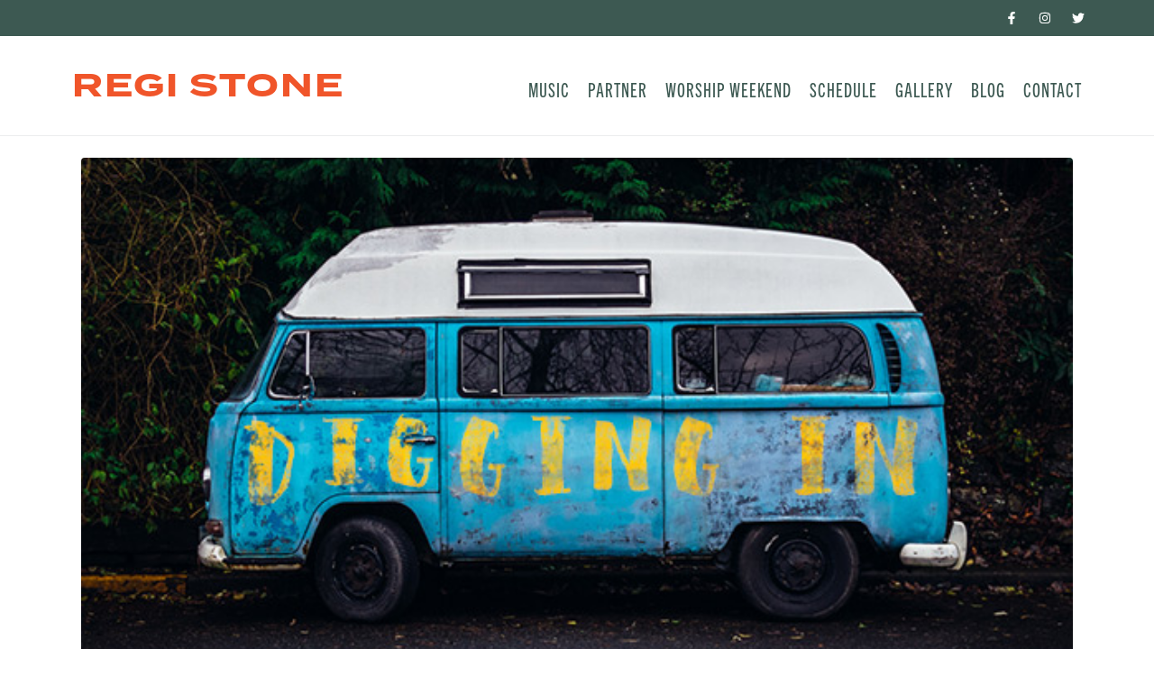

--- FILE ---
content_type: text/css
request_url: https://www.registone.com/wp-content/uploads/elementor/css/post-4868.css?ver=1766456885
body_size: 222
content:
.elementor-kit-4868{--e-global-color-primary:#36475E;--e-global-color-secondary:#7A7A7A;--e-global-color-text:#494D52;--e-global-color-accent:#6EC1E4;--e-global-color-1e2d90d7:#1C2622;--e-global-color-7d9471d:#3D5952;--e-global-color-aa13146:#F0552A;--e-global-color-f9af98b:#F29B50;--e-global-color-89282b8:#D7C7AD;--e-global-color-73bb506:#F1BF99;--e-global-typography-primary-font-family:"termina";--e-global-typography-primary-font-weight:600;--e-global-typography-secondary-font-family:"trade-gothic-next-compressed";--e-global-typography-secondary-font-weight:400;--e-global-typography-text-font-family:"trade-gothic-next-condensed";--e-global-typography-text-font-weight:400;--e-global-typography-accent-font-family:"trade-gothic-next-condensed";--e-global-typography-accent-font-weight:500;}.elementor-kit-4868 e-page-transition{background-color:#FFBC7D;}.elementor-section.elementor-section-boxed > .elementor-container{max-width:1140px;}.e-con{--container-max-width:1140px;}.elementor-widget:not(:last-child){margin-block-end:10px;}.elementor-element{--widgets-spacing:10px 10px;--widgets-spacing-row:10px;--widgets-spacing-column:10px;}{}h1.entry-title{display:var(--page-title-display);}@media(max-width:1024px){.elementor-section.elementor-section-boxed > .elementor-container{max-width:1024px;}.e-con{--container-max-width:1024px;}}@media(max-width:767px){.elementor-section.elementor-section-boxed > .elementor-container{max-width:767px;}.e-con{--container-max-width:767px;}}

--- FILE ---
content_type: text/css
request_url: https://www.registone.com/wp-content/uploads/elementor/css/post-1904.css?ver=1766456885
body_size: 1474
content:
.elementor-1904 .elementor-element.elementor-element-6fd5f8b:not(.elementor-motion-effects-element-type-background), .elementor-1904 .elementor-element.elementor-element-6fd5f8b > .elementor-motion-effects-container > .elementor-motion-effects-layer{background-color:#3D5952;}.elementor-1904 .elementor-element.elementor-element-6fd5f8b > .elementor-container{min-height:40px;}.elementor-1904 .elementor-element.elementor-element-6fd5f8b{transition:background 0.3s, border 0.3s, border-radius 0.3s, box-shadow 0.3s;margin-top:0px;margin-bottom:0px;padding:0px 0px 0px 0px;}.elementor-1904 .elementor-element.elementor-element-6fd5f8b > .elementor-background-overlay{transition:background 0.3s, border-radius 0.3s, opacity 0.3s;}.elementor-bc-flex-widget .elementor-1904 .elementor-element.elementor-element-cc5e368.elementor-column:not(.raven-column-flex-vertical) .elementor-widget-wrap{align-items:center;}.elementor-1904 .elementor-element.elementor-element-cc5e368.elementor-column.elementor-element[data-element_type="column"]:not(.raven-column-flex-vertical) > .elementor-widget-wrap.elementor-element-populated{align-content:center;align-items:center;}.elementor-1904 .elementor-element.elementor-element-cc5e368.elementor-column.elementor-element[data-element_type="column"].raven-column-flex-vertical > .elementor-widget-wrap.elementor-element-populated{justify-content:center;}.elementor-1904 .elementor-element.elementor-element-cc5e368 > .elementor-widget-wrap > .elementor-widget:not(.elementor-widget__width-auto):not(.elementor-widget__width-initial):not(:last-child):not(.elementor-absolute){margin-bottom:0px;}.elementor-1904 .elementor-element.elementor-element-11493b6{--grid-template-columns:repeat(0, auto);--icon-size:14px;--grid-column-gap:5px;--grid-row-gap:0px;}.elementor-1904 .elementor-element.elementor-element-11493b6 .elementor-widget-container{text-align:right;}.elementor-1904 .elementor-element.elementor-element-11493b6 > .elementor-widget-container{margin:0px 0px 0px 0px;padding:0px 0px 0px 0px;}.elementor-1904 .elementor-element.elementor-element-11493b6 .elementor-social-icon{background-color:rgba(255,255,255,0);}.elementor-1904 .elementor-element.elementor-element-11493b6 .elementor-social-icon i{color:#ffffff;}.elementor-1904 .elementor-element.elementor-element-11493b6 .elementor-social-icon svg{fill:#ffffff;}.elementor-1904 .elementor-element.elementor-element-11493b6 .elementor-social-icon:hover{background-color:rgba(0,0,0,0);}.elementor-1904 .elementor-element.elementor-element-11493b6 .elementor-social-icon:hover i{color:#6ec1e4;}.elementor-1904 .elementor-element.elementor-element-11493b6 .elementor-social-icon:hover svg{fill:#6ec1e4;}.elementor-1904 .elementor-element.elementor-element-4b5af80a > .elementor-container > .elementor-column > .elementor-widget-wrap{align-content:flex-end;align-items:flex-end;}.elementor-1904 .elementor-element.elementor-element-4b5af80a:not(.elementor-motion-effects-element-type-background), .elementor-1904 .elementor-element.elementor-element-4b5af80a > .elementor-motion-effects-container > .elementor-motion-effects-layer{background-color:#ffffff;}.elementor-1904 .elementor-element.elementor-element-4b5af80a > .elementor-container{min-height:110px;}.elementor-1904 .elementor-element.elementor-element-4b5af80a{border-style:solid;border-width:0px 0px 1px 0px;border-color:#ecedee;transition:background 0.3s, border 0.3s, border-radius 0.3s, box-shadow 0.3s;padding:0px 0px 0px 0px;}.elementor-1904 .elementor-element.elementor-element-4b5af80a > .elementor-background-overlay{transition:background 0.3s, border-radius 0.3s, opacity 0.3s;}.elementor-bc-flex-widget .elementor-1904 .elementor-element.elementor-element-7d9d28dd.elementor-column:not(.raven-column-flex-vertical) .elementor-widget-wrap{align-items:center;}.elementor-1904 .elementor-element.elementor-element-7d9d28dd.elementor-column.elementor-element[data-element_type="column"]:not(.raven-column-flex-vertical) > .elementor-widget-wrap.elementor-element-populated{align-content:center;align-items:center;}.elementor-1904 .elementor-element.elementor-element-7d9d28dd.elementor-column.elementor-element[data-element_type="column"].raven-column-flex-vertical > .elementor-widget-wrap.elementor-element-populated{justify-content:center;}.elementor-widget-heading .elementor-heading-title{font-family:var( --e-global-typography-primary-font-family ), Sans-serif;font-weight:var( --e-global-typography-primary-font-weight );color:var( --e-global-color-primary );}.elementor-1904 .elementor-element.elementor-element-1f558c5{text-align:center;}.elementor-1904 .elementor-element.elementor-element-1f558c5 .elementor-heading-title{font-family:"termina", Sans-serif;font-size:36px;font-weight:700;text-transform:uppercase;letter-spacing:2px;color:#F0552A;}.elementor-widget-raven-nav-menu .raven-nav-menu-main .raven-nav-menu > li > a.raven-menu-item{font-family:var( --e-global-typography-text-font-family ), Sans-serif;font-weight:var( --e-global-typography-text-font-weight );color:var( --e-global-color-text );}.elementor-widget-raven-nav-menu .raven-nav-menu-main .raven-nav-menu > li:not(.current-menu-parent):not(.current-menu-ancestor) > a.raven-menu-item:hover:not(.raven-menu-item-active), .elementor-widget-raven-nav-menu .raven-nav-menu-main .raven-nav-menu > li:not(.current-menu-parent):not(.current-menu-ancestor) > a.highlighted:not(.raven-menu-item-active){color:var( --e-global-color-accent );}.elementor-widget-raven-nav-menu .raven-nav-menu-main .raven-nav-menu > li > a.raven-menu-item-active, .elementor-widget-raven-nav-menu .raven-nav-menu-main .raven-nav-menu > li.current-menu-parent > a, .elementor-widget-raven-nav-menu .raven-nav-menu-main .raven-nav-menu > li.current-menu-ancestor > a{color:var( --e-global-color-accent );}.elementor-widget-raven-nav-menu .raven-nav-menu-main .raven-submenu > li > a.raven-submenu-item{font-family:var( --e-global-typography-text-font-family ), Sans-serif;font-weight:var( --e-global-typography-text-font-weight );color:var( --e-global-color-text );}.elementor-widget-raven-nav-menu .raven-nav-menu-main .raven-submenu > li:not(.current-menu-parent):not(.current-menu-ancestor) > a.raven-submenu-item:hover:not(.raven-menu-item-active), .elementor-widget-raven-nav-menu .raven-nav-menu-main .raven-submenu > li:not(.current-menu-parent):not(.current-menu-ancestor) > a.highlighted:not(.raven-menu-item-active){color:var( --e-global-color-accent );}.elementor-widget-raven-nav-menu .raven-nav-menu-main .raven-submenu > li > a.raven-menu-item-active, .elementor-widget-raven-nav-menu .raven-nav-menu-main .raven-submenu > li.current-menu-parent > a, .elementor-widget-raven-nav-menu .raven-nav-menu-main .raven-submenu > li.current-menu-ancestor > a{color:var( --e-global-color-accent );}.elementor-widget-raven-nav-menu .raven-nav-menu-mobile .raven-nav-menu li > a{font-family:var( --e-global-typography-text-font-family ), Sans-serif;font-weight:var( --e-global-typography-text-font-weight );color:var( --e-global-color-text );}.elementor-widget-raven-nav-menu .raven-nav-menu-mobile .raven-nav-menu li > a:hover{color:var( --e-global-color-accent );}.elementor-widget-raven-nav-menu .raven-nav-menu-mobile .raven-nav-menu li > a.raven-menu-item-active, .elementor-widget-raven-nav-menu .raven-nav-menu-mobile .raven-nav-menu li > a:active, .elementor-widget-raven-nav-menu .raven-nav-menu-mobile .raven-nav-menu > li.current-menu-ancestor > a.raven-menu-item, .elementor-widget-raven-nav-menu li.menu-item.current-menu-ancestor > a.raven-submenu-item.has-submenu{color:var( --e-global-color-accent );}.elementor-widget-raven-nav-menu .raven-nav-menu-toggle-button{color:var( --e-global-color-secondary );}.elementor-widget-raven-nav-menu .raven-nav-menu-toggle-button svg{fill:var( --e-global-color-secondary );}.elementor-widget-raven-nav-menu .hamburger-inner, .elementor-widget-raven-nav-menu .hamburger-inner::after, .elementor-widget-raven-nav-menu .hamburger-inner::before{background-color:var( --e-global-color-secondary );}.elementor-widget-raven-nav-menu .raven-nav-menu-toggle-button:hover{color:var( --e-global-color-accent );}.elementor-widget-raven-nav-menu .raven-nav-menu-toggle-button:hover svg{fill:var( --e-global-color-accent );}.elementor-widget-raven-nav-menu .raven-nav-menu-toggle-button:hover .hamburger-inner, .elementor-widget-raven-nav-menu .raven-nav-menu-toggle-button:hover  .hamburger-inner::after, .elementor-widget-raven-nav-menu .raven-nav-menu-toggle-button:hover  .hamburger-inner::before{background-color:var( --e-global-color-accent );}.elementor-1904 .elementor-element.elementor-element-c143672 > .elementor-widget-container{margin:10px 0px 3px 0px;}.elementor-1904 .elementor-element.elementor-element-c143672 .raven-nav-menu-main .raven-nav-menu > li > a.raven-menu-item{font-family:"trade-gothic-next-compressed", Sans-serif;font-size:22px;font-weight:400;text-transform:uppercase;letter-spacing:1px;padding:0px 0px 0px 0px;color:#3D5952;}.elementor-1904 .elementor-element.elementor-element-c143672 .raven-nav-menu-horizontal .raven-nav-menu > li:not(:last-child){margin-right:20px;}.elementor-1904 .elementor-element.elementor-element-c143672 .raven-nav-menu-vertical .raven-nav-menu > li:not(:last-child){margin-bottom:20px;}.elementor-1904 .elementor-element.elementor-element-c143672 .raven-nav-menu-main .raven-nav-menu > li:not(.current-menu-parent):not(.current-menu-ancestor) > a.raven-menu-item:hover:not(.raven-menu-item-active), .elementor-1904 .elementor-element.elementor-element-c143672 .raven-nav-menu-main .raven-nav-menu > li:not(.current-menu-parent):not(.current-menu-ancestor) > a.highlighted:not(.raven-menu-item-active){color:#36475E;}.elementor-1904 .elementor-element.elementor-element-c143672 .raven-nav-menu-main .raven-nav-menu > li > a.raven-menu-item-active, .elementor-1904 .elementor-element.elementor-element-c143672 .raven-nav-menu-main .raven-nav-menu > li.current-menu-parent > a, .elementor-1904 .elementor-element.elementor-element-c143672 .raven-nav-menu-main .raven-nav-menu > li.current-menu-ancestor > a{color:#36475e;}.elementor-1904 .elementor-element.elementor-element-c143672 .raven-nav-menu-main .raven-submenu > li > a.raven-submenu-item{font-family:"termina", Sans-serif;font-size:12px;font-weight:600;text-transform:uppercase;letter-spacing:1px;color:var( --e-global-color-f9af98b );}.elementor-1904 .elementor-element.elementor-element-c143672 .raven-nav-menu-main .raven-submenu > li:not(:last-child){border-color:#61ce70;border-bottom-width:1px;}.elementor-1904 .elementor-element.elementor-element-c143672 .raven-nav-menu-main .raven-submenu > li:not(.current-menu-parent):not(.current-menu-ancestor) > a.raven-submenu-item:hover:not(.raven-menu-item-active), .elementor-1904 .elementor-element.elementor-element-c143672 .raven-nav-menu-main .raven-submenu > li:not(.current-menu-parent):not(.current-menu-ancestor) > a.highlighted:not(.raven-menu-item-active){color:var( --e-global-color-aa13146 );}.elementor-1904 .elementor-element.elementor-element-c143672 .raven-nav-menu-main .raven-submenu > li > a.raven-menu-item-active, .elementor-1904 .elementor-element.elementor-element-c143672 .raven-nav-menu-main .raven-submenu > li.current-menu-parent > a, .elementor-1904 .elementor-element.elementor-element-c143672 .raven-nav-menu-main .raven-submenu > li.current-menu-ancestor > a{color:var( --e-global-color-7d9471d );}.elementor-1904 .elementor-element.elementor-element-c143672 .raven-nav-menu-mobile .raven-nav-menu li > a{font-family:"termina", Sans-serif;font-weight:600;text-transform:uppercase;padding:8px 32px 8px 32px;color:var( --e-global-color-f9af98b );background-color:#FFFFFF;}.elementor-1904 .elementor-element.elementor-element-c143672 .raven-nav-menu-mobile .raven-nav-menu li:not(:last-child){border-bottom-style:dotted;border-color:var( --e-global-color-89282b8 );border-bottom-width:1px;}.elementor-1904 .elementor-element.elementor-element-c143672 .raven-nav-menu-mobile .raven-submenu{border-top-style:dotted;border-color:var( --e-global-color-89282b8 );border-top-width:1px;}.elementor-1904 .elementor-element.elementor-element-c143672 .raven-nav-menu-mobile .raven-nav-menu li > a:hover{color:var( --e-global-color-aa13146 );}.elementor-1904 .elementor-element.elementor-element-c143672 .raven-nav-menu-mobile .raven-nav-menu li > a.raven-menu-item-active, .elementor-1904 .elementor-element.elementor-element-c143672 .raven-nav-menu-mobile .raven-nav-menu li > a:active, .elementor-1904 .elementor-element.elementor-element-c143672 .raven-nav-menu-mobile .raven-nav-menu > li.current-menu-ancestor > a.raven-menu-item, .elementor-1904 .elementor-element.elementor-element-c143672 li.menu-item.current-menu-ancestor > a.raven-submenu-item.has-submenu{color:var( --e-global-color-7d9471d );}.elementor-1904 .elementor-element.elementor-element-c143672 .raven-nav-menu-toggle{text-align:center;}.elementor-theme-builder-content-area{height:400px;}.elementor-location-header:before, .elementor-location-footer:before{content:"";display:table;clear:both;}@media(max-width:767px){.elementor-1904 .elementor-element.elementor-element-4b5af80a > .elementor-container{min-height:70px;}.elementor-1904 .elementor-element.elementor-element-1f558c5 .elementor-heading-title{font-size:30px;}.elementor-1904 .elementor-element.elementor-element-c143672 .raven-nav-menu-main .raven-submenu > li > a.raven-submenu-item{padding:0px 0px 0px 0px;}.elementor-1904 .elementor-element.elementor-element-c143672 .raven-nav-menu-mobile .raven-nav-menu li > a{font-size:13px;letter-spacing:1px;padding:5px 12px 3px 12px;}.elementor-1904 .elementor-element.elementor-element-c143672:not(.raven-nav-menu-stretch) .raven-nav-menu-mobile{margin-top:19px;}.elementor-1904 .elementor-element.elementor-element-c143672.raven-nav-menu-stretch .raven-nav-menu-mobile{top:auto !important;margin-top:19px;}.elementor-1904 .elementor-element.elementor-element-c143672 .raven-nav-menu-mobile .raven-nav-menu li:not(:last-child){border-bottom-width:1px;}.elementor-1904 .elementor-element.elementor-element-c143672 .raven-nav-menu-mobile .raven-submenu{border-top-width:1px;}}/* Start JX Custom Fonts CSS *//* End JX Custom Fonts CSS */
/* Start JX Custom Fonts CSS *//* End JX Custom Fonts CSS */

--- FILE ---
content_type: text/css
request_url: https://www.registone.com/wp-content/uploads/elementor/css/post-1910.css?ver=1766456885
body_size: 1555
content:
.elementor-1910 .elementor-element.elementor-element-1e94a4e9:not(.elementor-motion-effects-element-type-background), .elementor-1910 .elementor-element.elementor-element-1e94a4e9 > .elementor-motion-effects-container > .elementor-motion-effects-layer{background-color:#1B2521;}.elementor-1910 .elementor-element.elementor-element-1e94a4e9 > .elementor-container{max-width:1230px;min-height:524px;}.elementor-1910 .elementor-element.elementor-element-1e94a4e9{transition:background 0.3s, border 0.3s, border-radius 0.3s, box-shadow 0.3s;padding:80px 0px 0px 0px;}.elementor-1910 .elementor-element.elementor-element-1e94a4e9 > .elementor-background-overlay{transition:background 0.3s, border-radius 0.3s, opacity 0.3s;}.elementor-1910 .elementor-element.elementor-element-22135559 > .elementor-element-populated{padding:0px 25px 0px 25px;}.elementor-1910 .elementor-element.elementor-element-3f381bcb > .elementor-container{max-width:1220px;}.elementor-widget-heading .elementor-heading-title{font-family:var( --e-global-typography-primary-font-family ), Sans-serif;font-weight:var( --e-global-typography-primary-font-weight );color:var( --e-global-color-primary );}.elementor-1910 .elementor-element.elementor-element-1221ea8 .elementor-heading-title{font-family:"termina", Sans-serif;font-size:27px;font-weight:600;text-transform:uppercase;letter-spacing:2px;color:#FFFFFF;}.elementor-widget-raven-heading .raven-heading, .elementor-widget-raven-heading .raven-heading a{font-family:var( --e-global-typography-primary-font-family ), Sans-serif;font-weight:var( --e-global-typography-primary-font-weight );}.elementor-1910 .elementor-element.elementor-element-4d2596b5 > .elementor-widget-container{padding:0px 0px 30px 0px;}.elementor-1910 .elementor-element.elementor-element-4d2596b5 .raven-heading-title, .elementor-1910 .elementor-element.elementor-element-4d2596b5 .raven-heading-title-inner{color:#ffffff;-webkit-text-fill-color:initial;}.elementor-1910 .elementor-element.elementor-element-4d2596b5 .raven-heading, .elementor-1910 .elementor-element.elementor-element-4d2596b5 .raven-heading a{font-family:"trade-gothic-next-condensed", Sans-serif;font-size:19px;font-weight:normal;text-transform:none;font-style:normal;line-height:26px;}.elementor-widget-icon-list .elementor-icon-list-item:not(:last-child):after{border-color:var( --e-global-color-text );}.elementor-widget-icon-list .elementor-icon-list-icon i{color:var( --e-global-color-primary );}.elementor-widget-icon-list .elementor-icon-list-icon svg{fill:var( --e-global-color-primary );}.elementor-widget-icon-list .elementor-icon-list-item > .elementor-icon-list-text, .elementor-widget-icon-list .elementor-icon-list-item > a{font-family:var( --e-global-typography-text-font-family ), Sans-serif;font-weight:var( --e-global-typography-text-font-weight );}.elementor-widget-icon-list .elementor-icon-list-text{color:var( --e-global-color-secondary );}.elementor-1910 .elementor-element.elementor-element-73ff0570 .elementor-icon-list-items:not(.elementor-inline-items) .elementor-icon-list-item:not(:last-child){padding-block-end:calc(40px/2);}.elementor-1910 .elementor-element.elementor-element-73ff0570 .elementor-icon-list-items:not(.elementor-inline-items) .elementor-icon-list-item:not(:first-child){margin-block-start:calc(40px/2);}.elementor-1910 .elementor-element.elementor-element-73ff0570 .elementor-icon-list-items.elementor-inline-items .elementor-icon-list-item{margin-inline:calc(40px/2);}.elementor-1910 .elementor-element.elementor-element-73ff0570 .elementor-icon-list-items.elementor-inline-items{margin-inline:calc(-40px/2);}.elementor-1910 .elementor-element.elementor-element-73ff0570 .elementor-icon-list-items.elementor-inline-items .elementor-icon-list-item:after{inset-inline-end:calc(-40px/2);}.elementor-1910 .elementor-element.elementor-element-73ff0570 .elementor-icon-list-icon i{color:#FFFFFF;transition:color 0.3s;}.elementor-1910 .elementor-element.elementor-element-73ff0570 .elementor-icon-list-icon svg{fill:#FFFFFF;transition:fill 0.3s;}.elementor-1910 .elementor-element.elementor-element-73ff0570{--e-icon-list-icon-size:18px;--icon-vertical-offset:0px;}.elementor-1910 .elementor-element.elementor-element-73ff0570 .elementor-icon-list-icon{padding-inline-end:14px;}.elementor-1910 .elementor-element.elementor-element-73ff0570 .elementor-icon-list-item > .elementor-icon-list-text, .elementor-1910 .elementor-element.elementor-element-73ff0570 .elementor-icon-list-item > a{font-family:"termina", Sans-serif;font-size:16px;font-weight:600;text-transform:none;font-style:normal;letter-spacing:-0.5px;}.elementor-1910 .elementor-element.elementor-element-73ff0570 .elementor-icon-list-text{color:#F29B50;transition:color 0.3s;}.elementor-1910 .elementor-element.elementor-element-73ff0570 .elementor-icon-list-item:hover .elementor-icon-list-text{color:#FFFFFF;}.elementor-1910 .elementor-element.elementor-element-1e544cfa > .elementor-element-populated{padding:0px 20px 0px 60px;}.elementor-1910 .elementor-element.elementor-element-1adb1bb .elementor-icon-list-items:not(.elementor-inline-items) .elementor-icon-list-item:not(:last-child){padding-block-end:calc(8px/2);}.elementor-1910 .elementor-element.elementor-element-1adb1bb .elementor-icon-list-items:not(.elementor-inline-items) .elementor-icon-list-item:not(:first-child){margin-block-start:calc(8px/2);}.elementor-1910 .elementor-element.elementor-element-1adb1bb .elementor-icon-list-items.elementor-inline-items .elementor-icon-list-item{margin-inline:calc(8px/2);}.elementor-1910 .elementor-element.elementor-element-1adb1bb .elementor-icon-list-items.elementor-inline-items{margin-inline:calc(-8px/2);}.elementor-1910 .elementor-element.elementor-element-1adb1bb .elementor-icon-list-items.elementor-inline-items .elementor-icon-list-item:after{inset-inline-end:calc(-8px/2);}.elementor-1910 .elementor-element.elementor-element-1adb1bb .elementor-icon-list-icon i{color:#F29B50;transition:color 0.3s;}.elementor-1910 .elementor-element.elementor-element-1adb1bb .elementor-icon-list-icon svg{fill:#F29B50;transition:fill 0.3s;}.elementor-1910 .elementor-element.elementor-element-1adb1bb{--e-icon-list-icon-size:18px;--icon-vertical-offset:0px;}.elementor-1910 .elementor-element.elementor-element-1adb1bb .elementor-icon-list-item > .elementor-icon-list-text, .elementor-1910 .elementor-element.elementor-element-1adb1bb .elementor-icon-list-item > a{font-family:"termina", Sans-serif;font-size:16px;font-weight:500;text-transform:uppercase;line-height:1.1em;letter-spacing:2px;}.elementor-1910 .elementor-element.elementor-element-1adb1bb .elementor-icon-list-text{color:#FFFFFF;transition:color 0.3s;}.elementor-1910 .elementor-element.elementor-element-1adb1bb .elementor-icon-list-item:hover .elementor-icon-list-text{color:#6EC1E4;}.elementor-1910 .elementor-element.elementor-element-25603934{--grid-template-columns:repeat(0, auto);--icon-size:20px;--grid-column-gap:15px;--grid-row-gap:0px;}.elementor-1910 .elementor-element.elementor-element-25603934 .elementor-widget-container{text-align:right;}.elementor-1910 .elementor-element.elementor-element-25603934 > .elementor-widget-container{margin:0px 0px 0px 0px;}.elementor-1910 .elementor-element.elementor-element-25603934 .elementor-social-icon{background-color:#7A7A7A;}.elementor-1910 .elementor-element.elementor-element-25603934 .elementor-social-icon i{color:#ffffff;}.elementor-1910 .elementor-element.elementor-element-25603934 .elementor-social-icon svg{fill:#ffffff;}.elementor-1910 .elementor-element.elementor-element-25603934 .elementor-social-icon:hover{background-color:#6EC1E4;}.elementor-1910 .elementor-element.elementor-element-25603934 .elementor-social-icon:hover i{color:#ffffff;}.elementor-1910 .elementor-element.elementor-element-25603934 .elementor-social-icon:hover svg{fill:#ffffff;}.elementor-1910 .elementor-element.elementor-element-6db768f6{--spacer-size:65px;}.elementor-widget-divider{--divider-color:var( --e-global-color-secondary );}.elementor-widget-divider .elementor-divider__text{color:var( --e-global-color-secondary );font-family:var( --e-global-typography-secondary-font-family ), Sans-serif;font-weight:var( --e-global-typography-secondary-font-weight );}.elementor-widget-divider.elementor-view-stacked .elementor-icon{background-color:var( --e-global-color-secondary );}.elementor-widget-divider.elementor-view-framed .elementor-icon, .elementor-widget-divider.elementor-view-default .elementor-icon{color:var( --e-global-color-secondary );border-color:var( --e-global-color-secondary );}.elementor-widget-divider.elementor-view-framed .elementor-icon, .elementor-widget-divider.elementor-view-default .elementor-icon svg{fill:var( --e-global-color-secondary );}.elementor-1910 .elementor-element.elementor-element-5a5e18fc{--divider-border-style:solid;--divider-color:#303030;--divider-border-width:1px;}.elementor-1910 .elementor-element.elementor-element-5a5e18fc .elementor-divider-separator{width:95%;margin:0 auto;margin-center:0;}.elementor-1910 .elementor-element.elementor-element-5a5e18fc .elementor-divider{text-align:center;padding-block-start:0px;padding-block-end:0px;}.elementor-1910 .elementor-element.elementor-element-6d77cef5{--spacer-size:8px;}.elementor-widget-text-editor{font-family:var( --e-global-typography-text-font-family ), Sans-serif;font-weight:var( --e-global-typography-text-font-weight );color:var( --e-global-color-text );}.elementor-widget-text-editor.elementor-drop-cap-view-stacked .elementor-drop-cap{background-color:var( --e-global-color-primary );}.elementor-widget-text-editor.elementor-drop-cap-view-framed .elementor-drop-cap, .elementor-widget-text-editor.elementor-drop-cap-view-default .elementor-drop-cap{color:var( --e-global-color-primary );border-color:var( --e-global-color-primary );}.elementor-1910 .elementor-element.elementor-element-23742106{text-align:center;font-family:"termina", Sans-serif;font-size:11px;font-weight:normal;text-transform:none;font-style:normal;color:#D5D5D5;}.elementor-theme-builder-content-area{height:400px;}.elementor-location-header:before, .elementor-location-footer:before{content:"";display:table;clear:both;}@media(max-width:1024px){.elementor-1910 .elementor-element.elementor-element-4d2596b5 > .elementor-widget-container{margin:0px 0px 0px 0px;padding:0px 30px 0px 30px;}.elementor-1910 .elementor-element.elementor-element-4d2596b5 .raven-heading, .elementor-1910 .elementor-element.elementor-element-4d2596b5 .raven-heading a{font-size:17px;}.elementor-1910 .elementor-element.elementor-element-1e544cfa > .elementor-element-populated{margin:0px 0px 0px 0px;--e-column-margin-right:0px;--e-column-margin-left:0px;padding:0px 0px 0px 0px;}.elementor-1910 .elementor-element.elementor-element-1adb1bb > .elementor-widget-container{margin:0px 0px 0px 0px;padding:0px 0px 0px 0px;}.elementor-1910 .elementor-element.elementor-element-ff5c43 > .elementor-element-populated{margin:0px 0px 0px 0px;--e-column-margin-right:0px;--e-column-margin-left:0px;padding:0px 0px 0px 0px;}.elementor-1910 .elementor-element.elementor-element-25603934 .elementor-widget-container{text-align:center;}.elementor-1910 .elementor-element.elementor-element-25603934 > .elementor-widget-container{margin:0px 0px 0px 0px;padding:0px 0px 0px 0px;}.elementor-1910 .elementor-element.elementor-element-6db768f6{--spacer-size:35px;}.elementor-1910 .elementor-element.elementor-element-5a5e18fc .elementor-divider{text-align:center;}.elementor-1910 .elementor-element.elementor-element-5a5e18fc .elementor-divider-separator{margin:0 auto;margin-center:0;}}@media(max-width:767px){.elementor-1910 .elementor-element.elementor-element-1221ea8{text-align:center;}.elementor-1910 .elementor-element.elementor-element-44d1009b > .elementor-element-populated{margin:0px 0px 0px 0px;--e-column-margin-right:0px;--e-column-margin-left:0px;padding:0px 0px 0px 0px;}.elementor-1910 .elementor-element.elementor-element-4d2596b5 > .elementor-widget-container{padding:10px 0px 10px 0px;}.elementor-1910 .elementor-element.elementor-element-4d2596b5 .raven-heading, .elementor-1910 .elementor-element.elementor-element-4d2596b5 .raven-heading a{font-size:16px;}.elementor-1910 .elementor-element.elementor-element-73ff0570 > .elementor-widget-container{margin:0px 0px 0px 0px;padding:0px 0px 0px 0px;}.elementor-1910 .elementor-element.elementor-element-1e544cfa > .elementor-element-populated{margin:0px 0px 0px 0px;--e-column-margin-right:0px;--e-column-margin-left:0px;padding:0px 0px 0px 0px;}.elementor-1910 .elementor-element.elementor-element-1adb1bb > .elementor-widget-container{margin:0px 0px 0px 0px;padding:20px 20px 20px 20px;}.elementor-1910 .elementor-element.elementor-element-25603934 > .elementor-widget-container{margin:0px 0px 0px 0px;padding:0px 0px 0px 0px;}.elementor-1910 .elementor-element.elementor-element-6db768f6{--spacer-size:20px;}.elementor-1910 .elementor-element.elementor-element-5a5e18fc .elementor-divider{text-align:center;}.elementor-1910 .elementor-element.elementor-element-5a5e18fc .elementor-divider-separator{margin:0 auto;margin-center:0;}.elementor-1910 .elementor-element.elementor-element-23742106 > .elementor-widget-container{padding:0px 20px 0px 20px;}.elementor-1910 .elementor-element.elementor-element-23742106{text-align:center;font-size:12px;}}@media(min-width:768px){.elementor-1910 .elementor-element.elementor-element-44d1009b{width:41.475%;}.elementor-1910 .elementor-element.elementor-element-1e544cfa{width:19.426%;}.elementor-1910 .elementor-element.elementor-element-ff5c43{width:14.099%;}}@media(max-width:1024px) and (min-width:768px){.elementor-1910 .elementor-element.elementor-element-5dd3e13d{width:100%;}.elementor-1910 .elementor-element.elementor-element-44d1009b{width:100%;}.elementor-1910 .elementor-element.elementor-element-1e544cfa{width:100%;}.elementor-1910 .elementor-element.elementor-element-ff5c43{width:100%;}}/* Start JX Custom Fonts CSS *//* End JX Custom Fonts CSS */
/* Start JX Custom Fonts CSS *//* End JX Custom Fonts CSS */